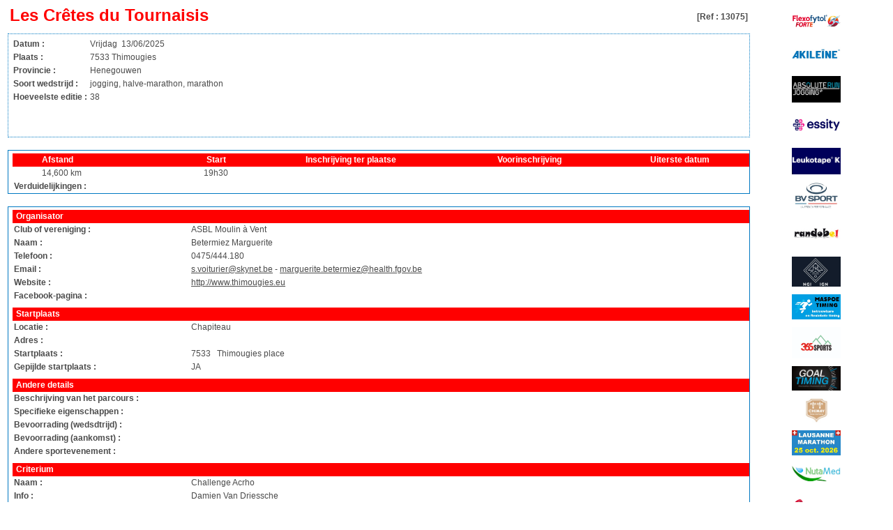

--- FILE ---
content_type: text/html; charset=UTF-8
request_url: http://www.joggingsmarathons.be/zoom_nl.php?id=13075&PHPSESSID=25c84707df186aa3a7e6739d846e797b
body_size: 3652
content:


<style> 
.texte {
font-weight : normal; 
font-size : 12px; 
color : #4b4b4b; 
line-height : 15px; 
font-family : Arial, Tahoma; text-align:justify;
} 
.textelien {
font-weight : normal; 
font-size : 12px; 
color : #000000; 
line-height : 15px; 
font-family : Arial, Tahoma;
text-decoration:none;
font-weight:bolder
} 

.footer {
font-weight : normal; 
font-size : 12px; 
color : #555555; 
line-height : 15px; 
font-family : Arial, Tahoma; 
} 
.footerlien {
font-weight : bold; 
font-size : 12px; 
color : #b72889; 
line-height : 15px; 
font-family : Arial, Tahoma; 
}

.texte2 {
font-weight : normal; 
font-size : 12px; 
color : #21397a; 
line-height : 15px; 
font-family : Arial, Tahoma; 
} 
 
.texte3 {
font-weight : normal; 
font-size : 11px; 
color : #4b4b4b; 
line-height : 15px; 
font-family : Arial, Tahoma; 
}  
 
.blanc {
font-weight : normal; 
font-size : 13px; 
color : #FFFFFF; 
line-height : 15px; 
font-family : Arial, Tahoma; 
} 
.menu {
font-size : 15px; 
color : #FFFFFF; 
font-family : Arial, Tahoma;
text-decoration:none;
} 
.titre {
font-size : 15px; 
color : #FFFFFF; 
line-height : 30px; 
font-family : Arial, Tahoma; text-decoration:none;
} 
.titre2 {
font-weight : bold; 
font-size : 13px; 
color : #991fa1; 
line-height : 15px; 
font-family : Arial, Tahoma; 
} 
.soustitre {
font-weight : normal; 
font-size : 8pt; 
color : #184d6b; 
line-height : 15px; 
font-family : Arial, Tahoma; 
} 




.lienpetit {
font-weight : bold; 
font-size : 6pt; 
color : #184d6b; 
line-height : 15px; 
font-family : Arial, Tahoma; 
} 
.lien {
color:#4b4b4b; 
font-size : 12px; 
line-height : 15px; 
font-family : Arial, Tahoma; text-decoration:none
} 
.lien2 {
color:#d3222a; 
font-size : 8pt; 
line-height : 15px; 
font-family : Arial, Tahoma; text-decoration:none
} 
.lien3 {
font-weight : bold; 
font-size : 8pt; 
color : #FFFFFF; 
line-height : 15px; 
font-family : Arial, Tahoma; 
} 
.lientitre {
font-weight : bold; 
font-size : 17px; 
color : #FFFFFF; 
line-height : 30px; 
font-family : Arial, Tahoma; 
} 
 

hr {color: #991fa1;background-color: #991fa1;height: 1px;border: 0;width:100%;}
.hr1 {color: #555555;background-color: #555555;height: 1px;border: 0;width:100%;}

 
 
.gallery1 {
background-color:#FFFFFF; border-top-color:#000000; border-top-style:solid; border-top-width:1px; border-left-color:#000000; border-left-style:solid; border-left-width:1px; border-right-color:#000000; border-right-style:solid; border-right-width:1px;
}
.gallery2 {
background-color:#39373b; border-bottom-color:#000000; border-bottom-style:solid; border-bottom-width:1px; border-left-color:#000000; border-left-style:solid; border-left-width:1px; border-right-color:#000000; border-right-style:solid; border-right-width:1px;
}
 
.gallery3 {
background-color:#FFFFFF; border-top-color:#000000; border-top-style:solid; border-top-width:1px; 
border-bottom-color:#000000; border-bottom-style:solid; border-bottom-width:1px;
border-left-color:#000000; border-left-style:solid; border-left-width:1px; border-right-color:#000000; border-right-style:solid; border-right-width:1px;
}
IMG.bordered{border:solid 1px #808080; padding:1px;}
 
.form {
height:20px; 
background-color:#FFFFFF; 
border-color:#000000; 
padding-top:0px;
border:solid 1px #808080; 
padding:1px;
font-weight : bold; 
font-size : 12px; 
}
 
.form2 {
height:87px; 
background-color:#FFFFFF; 
border-color:#000000; 
padding-top:6px;
border:solid 1px #808080; 
padding:1px;
font-weight : bold; 
font-size : 12px; 
}
.tableau {

border-style:solid; 

border-width:1px; 

color : #000000;  

border-color : #CCCCCC; 

border-collapse:collapse

}

.tableauinterieur { 

border-style:solid; 

border-width:1px; 

border-color : #CCCCCC; 

font-weight : normal; 
font-size : 12px; 
color : #4b4b4b; 
line-height : 15px; 
font-family : Arial, Tahoma; 

}

.tableauinterieur2 {border-style: solid; border-width: 1px; border-color: #CCCCCC; background: #666666}
ul
{
  list-style-type: none;
  padding: 0;
  margin: 0;
}


li
{
  background-image: url('images/bullet.png');
  background-repeat: no-repeat;
  background-position: 5 0.4em;
  padding-left: 2.0em;
}

</style>
<script type="text/javascript">

  var _gaq = _gaq || [];
  _gaq.push(['_setAccount', 'UA-36347571-1']);
  _gaq.push(['_trackPageview']);

  (function() {
    var ga = document.createElement('script'); ga.type = 'text/javascript'; ga.async = true;
    ga.src = ('https:' == document.location.protocol ? 'https://ssl' : 'http://www') + '.google-analytics.com/ga.js';
    var s = document.getElementsByTagName('script')[0]; s.parentNode.insertBefore(ga, s);
  })();

</script>


<table width="95%">
	<tr>
    	<td>


		<table cellpadding="3" cellspacing="0" class="texte" width="95%">
        	<tr>
            	<td width="70%"><h1><font color="#FF0000"><b>Les Crêtes du Tournaisis</b></font></h1></td>
                <td align="right" width="30%"><h2 class="texte"><div align="right"><b>[Ref : 13075]</b></div></h2></td>
			</tr>
		</table>                            
		
        <table class="Normal" style="border: 1px dotted #0079c2;" border="0" cellpadding="3" cellspacing="0" class="texte" width="95%">
        <tbody>
        <tr>
        <td valign="top" class="texte">
        
		<table class="texte" border="0" cellpadding="2" cellspacing="0">
        <tbody>
        <tr>
        <td valign="top">
        
		<table class="texte" border="0" cellpadding="2" cellspacing="0">
		<tbody>
        <tr><td><b>Datum&nbsp;:</b></td><td>
		
Vrijdag &nbsp;13/06/2025</td></tr>
        <tr><td><b>Plaats&nbsp;:</b></td><td>7533 Thimougies</td></tr>
        <tr><td><b>Provincie&nbsp;:</b></td><td>
Henegouwen        
        </td></tr>
        <tr><td><b>Soort wedstrijd&nbsp;:</b></td><td>
jogging, halve-marathon, marathon          
          
          
    
         
          
          
  
 
 
 
 
 			

       
               
        </td></tr>
        <tr><td><b>Hoeveelste editie&nbsp;:</b></td><td>38</td></tr>        
        
	
		<tr><td colspan="2" valign="top">
        <br /><br />
</td></tr><tr><td colspan="2" valign="top"><table class="Normal" border="0" cellpadding="2" cellspacing="0">
		<tbody>
		<tr><td colspan="2">
		
        <!-- AddThis Button BEGIN -->
<div class="addthis_toolbox addthis_default_style ">
<a class="addthis_button_facebook_like" fb:like:layout="button_count"></a>
<a class="addthis_button_tweet"></a>
<a class="addthis_button_pinterest_pinit"></a>
<a class="addthis_counter addthis_pill_style"></a>
</div>
<script type="text/javascript">var addthis_config = {"data_track_addressbar":true};</script>
<script type="text/javascript" src="//s7.addthis.com/js/300/addthis_widget.js#pubid=ra-5107e92846fcc6a7"></script>
<!-- AddThis Button END -->
        
		</td></tr>
		</tbody></table>			
		</td></tr></tbody></table></td><td width="10">&nbsp;
		</td><td align="right" valign="top" width="275">
	</td></tr>
		</tbody></table>
		</td></tr>
		</tbody></table>
		
		<br>
		<table class="texte" id="searchResult" style="border:1px solid #0079c2" border="0" cellpadding="2" cellspacing="0"  width="95%"><tbody>
        
        
        <tr>
        	<td rowspan="40" width="2"></td>
            <td></td>
            <td></td>
            <td></td>
            <td></td>                                    
		</tr> 
        
        
        
        
                
        <tr class="texte" bgcolor="#FF0000">
        <td>&nbsp;&nbsp;&nbsp;</td>
		<td><font color="#ffffff"><b>Afstand</b></font></td>
		<td></td>
		<td align="center"><font color="#ffffff"><b>Start</b></font></td>
		<td><font color="#ffffff"><center><b>Inschrijving ter plaatse</b></font></td>
		<td><font color="#ffffff"><center><b>Voorinschrijving</b></font></td>
					<td></td>
				<td align="center"><font color="#ffffff"><b>Uiterste datum</b></font></td>
		</tr>
	



<tr>
        <td>&nbsp;&nbsp;&nbsp;</td>
<td>14,600 km</td>
<td></td>
<td align="center">19h30</td>
<td><div align="center"></div></td>
<td><div align="center"></div></td>
<td></td>
<td align="center"></td>
</tr>



























 

<tr>
<td colspan="2" valign="top"><b>Verduidelijkingen&nbsp;:</b></td>
<td colspan="5" valign="top">

</td>
</tr>
																						
</tbody></table>																							

    
<br />

<table class="texte" border="0" cellpadding="2" cellspacing="0" style="border:1px solid #0079c2" width="95%">
		<tbody>
        
        <tr>
        	<td rowspan="50" width="2"></td>
            <td></td>
            <td></td>
		</tr>            
        <tr bgcolor="#FF0000">
        	<td colspan="2" valign="middle"><span class="texte" style="color:#ffffff"><strong>&nbsp;Organisator</strong></span></td>
        </tr>              
        
        <tr><td width="250"><b>Club of vereniging&nbsp;:</b></td><td>ASBL Moulin à Vent</td></tr>
        <tr><td><b>Naam&nbsp;:</b></td><td>Betermiez Marguerite</td></tr>
        <tr><td><b>Telefoon&nbsp;:</b></td><td>
		0475/444.180		</td></tr>
        <tr><td><b>Email&nbsp;:</b></td><td>
        <a href="mailto:s.voiturier@skynet.be" class="texte">s.voiturier@skynet.be</a>
        
        		 - <a href="mailto:marguerite.betermiez@health.fgov.be" class="texte">marguerite.betermiez@health.fgov.be</a>
                </td></tr>
                <tr><td><b>Website&nbsp;:</b></td><td><a href="http://www.thimougies.eu" target="_blank" class="texte">http://www.thimougies.eu</a></td></tr>  
			
   <tr><td><b>Facebook-pagina&nbsp;:</b></td><td><a href="" target="_blank" class="texte"></a></td></tr>   
			
        <tr><td colspan="2"><div style="padding-top:3px;"></div></td></tr>
        <tr bgcolor="#FF0000">
        	<td colspan="2" valign="middle"><span class="texte" style="color:#ffffff"><strong>&nbsp;Startplaats</strong></span></td>
        </tr>

        <tr><td valign="top"><b>Locatie&nbsp;:</b></td><td valign="top">

		Chapiteau
		</td></tr>
        <tr><td valign="top"><b>Adres&nbsp;:</b></td><td valign="top"></td></tr>
        <tr><td valign="top"><b>Startplaats&nbsp;:</b></td><td valign="top">
                7533&nbsp;&nbsp;&nbsp;Thimougies place                
        </td></tr>
        <tr><td valign="top"><b>Gepijlde startplaats&nbsp;:</b></td><td valign="top">
        
        JA
                
    
        </td></tr>

        <tr><td colspan="2"><div style="padding-top:3px;"></div></td></tr>
        <tr bgcolor="#FF0000">
        	<td colspan="2" valign="middle"><span class="texte" style="color:#ffffff"><strong>&nbsp;Andere details</strong></span></td>
        </tr>            

        
        <tr><td valign="top"><b>Beschrijving van het parcours&nbsp;:</b></td><td valign="top">
		
		</td></tr>
        <tr><td valign="top"><b>Specifieke eigenschappen&nbsp;:</b></td><td valign="top">
		
		</td></tr>
        <tr><td valign="top"><b>Bevoorrading (wedsdtrijd)&nbsp;:</b></td><td valign="top">
		
		</td></tr>
        <tr><td valign="top"><b>Bevoorrading (aankomst)&nbsp;:</b></td><td valign="top">
		
		</td></tr>
        <tr><td valign="top"><b>Andere sportevenement&nbsp;:</b></td><td valign="top">
		
		</td></tr>

        <tr><td colspan="2"><div style="padding-top:3px;"></div></td></tr>
        <tr bgcolor="#FF0000">
        	<td colspan="2" valign="middle"><span class="texte" style="color:#ffffff"><strong>&nbsp;Criterium</strong></span></td>
        </tr>            
 

        
       
        <tr><td><b>Naam&nbsp;:</b></td><td>Challenge Acrho</td></tr>
        <tr><td valign="top"><b>Info&nbsp;:</b></td><td valign="top">
        
		Damien Van Driessche&nbsp;&nbsp;&nbsp;                <br />


		        
                
				<a href="mailto:vdrid@hotmail.com" class="texte">vdrid@hotmail.com</a>&nbsp;&nbsp;&nbsp;<a href="http://www.acrho.be" class="texte" target="_blank">http://www.acrho.be</a>
                
                
        </td></tr>

        <tr><td colspan="2"><div style="padding-top:3px;"></div></td></tr>
        <tr bgcolor="#FF0000">
        	<td colspan="2" valign="middle"><span class="texte" style="color:#ffffff"><strong>&nbsp;Faciliteiten</strong></span></td>
        </tr>            
       
	
        <tr><td valign="top"><b>Parking&nbsp;:</b></td><td valign="top">
		ja     
        </td></tr>
        <tr><td valign="top"><b>Kleedkamers&nbsp;:</b></td><td valign="top">
		ja        
        </td></tr>
        <tr><td valign="top"><b>Bewaakte kleedkamers&nbsp;:</b></td><td valign="top">
		nee        </td></tr>
        <tr><td valign="top"><b>Douches&nbsp;:</b></td><td valign="top">
		nee        </td></tr>
        <tr><td valign="top"><b>Adres kleedkamers/douches&nbsp;:</b></td><td valign="top">Place de Thimougies </td></tr>
        <tr><td valign="top"><b>Aandenken deelnemers&nbsp;:</b></td><td valign="top">


		
		</td></tr>


        <tr><td colspan="2"><div style="padding-top:3px;"></div></td></tr>
        <tr bgcolor="#FF0000">
        	<td colspan="2" valign="middle"><span class="texte" style="color:#ffffff"><strong>&nbsp;Wat de deelnemers aan de vorige editie van de loop betreft</strong></span></td>
        </tr>            

        <tr><td valign="top"><b>Aantal (hoofdafstand)&nbsp;:</b></td><td valign="top">
		
280
		
		 (14,6 km)</td></tr>
        <tr><td valign="top"><b>Aantal (alle afstanden)&nbsp;:</b></td><td valign="top">
280		
		</td></tr>
        <tr><td valign="top"><b>Classement Heren&nbsp;:</b></td><td valign="top">
1ste : <br />
2de : <br />
3de : </td></tr>
        <tr><td valign="top"><b>Classement Dames&nbsp;:</b></td><td valign="top">
1ste : <br />
2de : <br />
3de :       
        </td></tr>
        </tbody></table>  
        
                
        <br />
      <table class="texte" id="searchResult" style="border:1px solid #0079c2" border="0" cellpadding="2" cellspacing="0"  width="95%"><tbody>  
 <tr><td colspan="2"><div style="padding-top:3px;"></div></td></tr>
        <tr bgcolor="#FF0000">
        	<td colspan="2" valign="middle"><span class="texte" style="color:#ffffff"><strong>&nbsp;Nog meer info - Resultaten van de loopwedstrijd (PDF)</strong></span></td>
        </tr>            

        <tr><td valign="top" colspan="2">
        <br />
        
    

                        
                        
                <a href="GORUNNING1.pdf" style="color:#000000" target="_blank">Klik hier om een pdf te openen met nog <B>meer informatie</B></a><br /><br />

                


         
    
    
        
                        
                        
                        
<a href="GORUNNING2.pdf" style="color:#000000" target="_blank">Klik hier om een pdf te openen met <B>de resultaten</B> van de recentse editie van de loopwedstrijd</a>
                         
                
                
                        

             
   
    
        


<br /><BR />
</td></tr>
        
        
                
           
        </tbody></table>  
        
        <br /><br />
          			


    </td>
	<td width="70" valign="top">
<A href="https://www.tilman.be/go-running/" target="_blank"><IMG alt="GoCycling.Be" src="images_sponsors/Flexofytol - logo.jpg" width=70 border=0></A><br /><div style="padding-top:11px;"></div>
<A href="http://www.akileine.be" target="_blank"><IMG alt="GoCycling.Be" src="images_sponsors/Logo Akileine new.jpg" width=70 border=0></A><br /><div style="padding-top:11px;"></div>
<A href="http://www.absolute-run-joggingplus.be" target="_blank"><IMG alt="GoCycling.Be" src="images_sponsors/Logo Jogging Plus 2024.jpg" width=70 border=0></A><br /><div style="padding-top:11px;"></div>
<A href="https://www.essity.com/" target="_blank"><IMG alt="GoCycling.Be" src="images_sponsors/Logo Essity.jpg" width=70 border=0></A><br /><div style="padding-top:11px;"></div>
<A href="http://www.leukotape-k.be" target="_blank"><IMG alt="GoCycling.Be" src="images_sponsors/Logo Leukotape 2024.jpg" width=70 border=0></A><br /><div style="padding-top:11px;"></div>
<A href="https://www.bvsport.com" target="_blank"><IMG alt="GoCycling.Be" src="images_sponsors/BV Sport logo.jpg" width=70 border=0></A><br /><div style="padding-top:11px;"></div>
<A href="http://www.randobel.be" target="_blank"><IMG alt="GoCycling.Be" src="images_sponsors/randobel.jpg" width=70 border=0></A><br /><div style="padding-top:11px;"></div>
<A href="https://www.ngi.be/website/" target="_blank"><IMG alt="GoCycling.Be" src="images_sponsors/Logo IGN-NGI.jpg" width=70 border=0></A><br /><div style="padding-top:11px;"></div>
<A href="https://www.maspoeshop.be/kalender/running/timing" target="_blank"><IMG alt="GoCycling.Be" src="images_sponsors/LogoMaspoe.jpg" width=70 border=0></A><br /><div style="padding-top:11px;"></div>
<A href="https://www.365-sports.nl" target="_blank"><IMG alt="GoCycling.Be" src="images_sponsors/Logo HB Sport Compressport.jpg" width=70 border=0></A><br /><div style="padding-top:11px;"></div>
<A href="https://www.goaltiming.be/" target="_blank"><IMG alt="GoCycling.Be" src="images_sponsors/Logo Goal Timing.jpg" width=70 border=0></A><br /><div style="padding-top:11px;"></div>
<A href="Chimay" target="_blank"><IMG alt="GoCycling.Be" src="images_sponsors/Logo Chimay.jpg" width=70 border=0></A><br /><div style="padding-top:11px;"></div>
<A href="http://www.lausanne-marathon.com" target="_blank"><IMG alt="GoCycling.Be" src="images_sponsors/Logo Lausanne Marathon.jpg" width=70 border=0></A><br /><div style="padding-top:11px;"></div>
<A href="http://nutamed.be/TenoMed.php" target="_blank"><IMG alt="GoCycling.Be" src="images_sponsors/Sans titre.png" width=70 border=0></A><br /><div style="padding-top:11px;"></div>
<A href="http://www.solidaris.be" target="_blank"><IMG alt="GoCycling.Be" src="images_sponsors/Logo Solidaris.jpg" width=70 border=0></A><br /><div style="padding-top:11px;"></div>
<A href="https://www.training7.com" target="_blank"><IMG alt="GoCycling.Be" src="images_sponsors/Logo Training 7.jpg" width=70 border=0></A><br /><div style="padding-top:11px;"></div>
<A href="https://www.atletiek.be" target="_blank"><IMG alt="GoCycling.Be" src="images_sponsors/Logo Vlaamse Atleticliga.jpg" width=70 border=0></A><br /><div style="padding-top:11px;"></div>
 

    </td>
	</tr>
</table>  